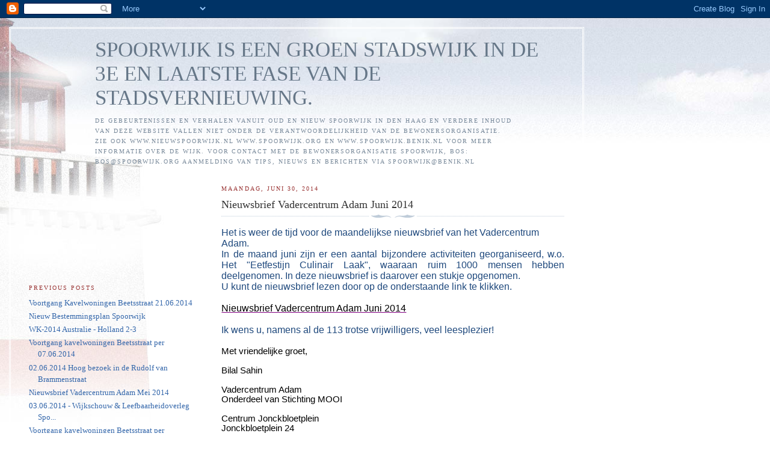

--- FILE ---
content_type: text/html; charset=UTF-8
request_url: https://bewonersorganisatie.blogspot.com/2014/06/nieuwsbrief-vadercentrum-adam-juni-2014.html
body_size: 6689
content:
<!DOCTYPE html PUBLIC "-//W3C//DTD XHTML 1.0 Strict//EN" "http://www.w3.org/TR/xhtml1/DTD/xhtml1-strict.dtd">

<html xmlns="http://www.w3.org/1999/xhtml" xml:lang="en" lang="en">
<head>
  <title>SPOORWIJK IS EEN GROEN STADSWIJK IN DE 3E EN LAATSTE FASE VAN DE STADSVERNIEUWING.: Nieuwsbrief Vadercentrum Adam Juni 2014</title>

  <script type="text/javascript">(function() { (function(){function b(g){this.t={};this.tick=function(h,m,f){var n=f!=void 0?f:(new Date).getTime();this.t[h]=[n,m];if(f==void 0)try{window.console.timeStamp("CSI/"+h)}catch(q){}};this.getStartTickTime=function(){return this.t.start[0]};this.tick("start",null,g)}var a;if(window.performance)var e=(a=window.performance.timing)&&a.responseStart;var p=e>0?new b(e):new b;window.jstiming={Timer:b,load:p};if(a){var c=a.navigationStart;c>0&&e>=c&&(window.jstiming.srt=e-c)}if(a){var d=window.jstiming.load;
c>0&&e>=c&&(d.tick("_wtsrt",void 0,c),d.tick("wtsrt_","_wtsrt",e),d.tick("tbsd_","wtsrt_"))}try{a=null,window.chrome&&window.chrome.csi&&(a=Math.floor(window.chrome.csi().pageT),d&&c>0&&(d.tick("_tbnd",void 0,window.chrome.csi().startE),d.tick("tbnd_","_tbnd",c))),a==null&&window.gtbExternal&&(a=window.gtbExternal.pageT()),a==null&&window.external&&(a=window.external.pageT,d&&c>0&&(d.tick("_tbnd",void 0,window.external.startE),d.tick("tbnd_","_tbnd",c))),a&&(window.jstiming.pt=a)}catch(g){}})();window.tickAboveFold=function(b){var a=0;if(b.offsetParent){do a+=b.offsetTop;while(b=b.offsetParent)}b=a;b<=750&&window.jstiming.load.tick("aft")};var k=!1;function l(){k||(k=!0,window.jstiming.load.tick("firstScrollTime"))}window.addEventListener?window.addEventListener("scroll",l,!1):window.attachEvent("onscroll",l);
 })();</script><script type="text/javascript">function a(){var b=window.location.href,c=b.split("?");switch(c.length){case 1:return b+"?m=1";case 2:return c[1].search("(^|&)m=")>=0?null:b+"&m=1";default:return null}}var d=navigator.userAgent;if(d.indexOf("Mobile")!=-1&&d.indexOf("WebKit")!=-1&&d.indexOf("iPad")==-1||d.indexOf("Opera Mini")!=-1||d.indexOf("IEMobile")!=-1){var e=a();e&&window.location.replace(e)};
</script><meta http-equiv="Content-Type" content="text/html; charset=UTF-8" />
<meta name="generator" content="Blogger" />
<link rel="icon" type="image/vnd.microsoft.icon" href="https://www.blogger.com/favicon.ico"/>
<link rel="alternate" type="application/atom+xml" title="SPOORWIJK IS EEN GROEN STADSWIJK IN DE 3E EN LAATSTE FASE VAN DE STADSVERNIEUWING. - Atom" href="https://bewonersorganisatie.blogspot.com/feeds/posts/default" />
<link rel="alternate" type="application/rss+xml" title="SPOORWIJK IS EEN GROEN STADSWIJK IN DE 3E EN LAATSTE FASE VAN DE STADSVERNIEUWING. - RSS" href="https://bewonersorganisatie.blogspot.com/feeds/posts/default?alt=rss" />
<link rel="service.post" type="application/atom+xml" title="SPOORWIJK IS EEN GROEN STADSWIJK IN DE 3E EN LAATSTE FASE VAN DE STADSVERNIEUWING. - Atom" href="https://www.blogger.com/feeds/8785419/posts/default" />
<link rel="alternate" type="application/atom+xml" title="SPOORWIJK IS EEN GROEN STADSWIJK IN DE 3E EN LAATSTE FASE VAN DE STADSVERNIEUWING. - Atom" href="https://bewonersorganisatie.blogspot.com/feeds/4699432209043742421/comments/default" />
<link rel="stylesheet" type="text/css" href="https://www.blogger.com/static/v1/v-css/1601750677-blog_controls.css"/>
<link rel="stylesheet" type="text/css" href="https://www.blogger.com/dyn-css/authorization.css?targetBlogID=8785419&zx=afae8658-0acf-47f2-819d-66dd3a1fa30e"/>


  <style type="text/css">
/*
-----------------------------------------------
Blogger Template Style
Name:     Harbor
Designer: Douglas Bowman
URL:      www.stopdesign.com
Date:     24 Feb 2004
----------------------------------------------- */


body {
  background:#fff url("//www.blogblog.com/harbor/rocks.jpg") no-repeat right bottom;
  background-attachment:fixed;
  margin:0;
  padding:0;
  font:x-small Georgia,Serif;
  color:#333;
  font-size/* */:/**/small;
  font-size: /**/small;
  }
/* Commented Backslash Hack hides rule from IE5-Mac \*/
  body {background-attachment:scroll;}
  /* End IE5-Mac hack */
a:link {
  color:#36a;
  text-decoration:none;
  }
a:visited {
  color:#764;
  text-decoration:none;
  }
a:hover {
  color:#933;
  text-decoration:underline;
  }
a img {
  border-width:0;
  }


/* Page Structure
----------------------------------------------- */
#wrap {
  background:url("//www.blogblog.com/harbor/sky.jpg") repeat-x left top;
  min-width:740px;
  margin:0;
  padding:0;
  text-align:left;
  }
#wrap2 {
  background:url("//www.blogblog.com/harbor/lighthouse.jpg") no-repeat left top;
  }
#wrap3 {
  background:url("//www.blogblog.com/harbor/cloud.jpg") no-repeat 100% 75px;
  }
#wrap4 {
  background:url("//www.blogblog.com/harbor/center_cloud.jpg") no-repeat 50% 0;
  padding:15px;
  width:100%;
  width/* */:/**/auto;
  width: /**/auto;
  }
#content {
  max-width:890px;
  padding:0 30px 50px;
  width:100%;
  width/* */:/**/auto;
  width: /**/auto;
  }
html>body #content {
  border:3px double #fff;
  }
#main {
  width:64%;
  float:right;
  }
#main2 {
  margin:0;
  padding:0;
  }
#sidebar {
  width:32%;
  float:left;
  }
#sidebar2 {
  margin:0;
  padding:170px 0 20px;
  }


/* Header
----------------------------------------------- */
#header {
  padding:15px 0 10px 110px;
  }
#blog-title {
  margin:0 0 .25em;
  font-size:270%;
  font-weight:normal;
  color:#678;
  }
#blog-title a {
  color:#678;
  text-decoration:none;
  }
#description {
  margin:0;
  max-width:700px;
  font-size:75%;
  line-height:1.8em;
  text-transform:uppercase;
  letter-spacing:.2em;
  color:#789;
  }


/* Headings
----------------------------------------------- */
h2 {
  margin:1.5em 0 .75em;
  font:78%/1.4em Georgia,Serif;
  text-transform:uppercase;
  letter-spacing:.2em;
  color:#933;
  }


/* Posts
----------------------------------------------- */
.date-header {
  margin:2em 0 .5em;
  }
.post {
  margin:.5em 0 1.5em;
  }
.post-title {
  margin:.25em 0 0;
  padding:0 0 4px;
  font-size:140%;
  font-weight:normal;
  line-height:1.4em;
  }
.post-title a, .post-title strong {
  background:url("//www.blogblog.com/harbor/icon_lighthouse.gif") no-repeat 0 .15em;
  display:block;
  padding-left:20px;
  text-decoration:none;
  color:#368;
  font-weight:normal;
  }
.post-title strong {
  background-image:url("//www.blogblog.com/harbor/icon_lighthouse2.gif");
  color:#000;
  }
.post-title a:hover {
  color:#933;
  }
.post-body {
  background:url("//www.blogblog.com/harbor/divider.gif") no-repeat center top;
  padding-top:12px;
  }
.post p {
  margin:0 0 .75em;
  line-height:1.6em;
  }
p.post-footer {
  color:#999;
  }
.post-footer em, .comment-link {
  font:78%/1.4em Georgia,Serif;
  text-transform:uppercase;
  letter-spacing:.1em;
  }
.post-footer em {
  font-style:normal;
  color:#666;
  margin-right:.4em;
  }
.comment-link strong {
  font-size:130%;
  }
.comment-link {
  margin-left:.4em;
  }
.post img {
  padding:4px;
  border:1px solid #cde;
  }


/* Comments
----------------------------------------------- */
#comments {
  background:url("//www.blogblog.com/harbor/divider.gif") no-repeat center top;
  padding:15px 0 0;
  }
#comments h4 {
  margin:1em 0;
  font:bold 78%/1.6em Georgia,Serif;
  text-transform:uppercase;
  letter-spacing:.2em;
  color:#933;
  }
#comments h4 strong {
  font-size:130%;
  }
#comments-block {
  margin:1em 0 1.5em;
  line-height:1.4em;
  }
#comments-block dt {
  margin:.5em 0;
  }
#comments-block dd {
  margin:.25em 20px 0;
  }
#comments-block dd.comment-timestamp {
  margin:-.25em 20px 1.5em;
  font:78%/1.4em Georgia,Serif;
  text-transform:uppercase;
  letter-spacing:.1em;
  }
#comments-block dd p {
  margin:0 0 .75em;
  }
.deleted-comment {
  font-style:italic;
  color:gray;
  }


/* Sidebar Content
----------------------------------------------- */
#sidebar ul {
  background:url("//www.blogblog.com/harbor/divider.gif") no-repeat center bottom;
  margin:0 0 15px;
  padding:0 0 15px;
  list-style:none;
  }
#sidebar li {
  margin:0;
  padding:0 0 .25em 15px;
  text-indent:-15px;
  line-height:1.5em;
  }
#sidebar p {
  color:#666;
  line-height:1.5em;
  }


/* Profile
----------------------------------------------- */
#profile-container {
  background:url("//www.blogblog.com/harbor/divider.gif") no-repeat center bottom;
  margin:0 0 2em;
  padding:0 0 15px;
  }
.profile-datablock {
  margin:.5em 0 .5em;
  }
.profile-img {
  display:inline;
  }
.profile-img img {
  float:left;
  padding:4px;
  border:1px solid #cde;
  margin:0 8px 3px 0;
  }
.profile-data {
  margin:0;
  font:bold 78%/1.6em Georgia,Serif;
  text-transform:uppercase;
  letter-spacing:.1em;
  }
.profile-data strong {
  display:none;
  }
.profile-textblock {
  margin:0 0 .5em;
  }
.profile-link {
  font:78%/1.4em Georgia,Serif;
  text-transform:uppercase;
  letter-spacing:.1em;
  }


/* Footer
----------------------------------------------- */
#footer {
  clear:both;
  padding:15px 30px 0 50px;
  }
#footer hr {
  display:none;
  }
#footer p {
  background:url("//www.blogblog.com/harbor/divider.gif") no-repeat center top;
  margin:0;
  padding-top:15px;
  font:78%/1.6em Georgia,Serif;
  text-transform:uppercase;
  letter-spacing:.1em;
  }


 
   span.fullpost {display:inline;} 

  </style>
<meta name='google-adsense-platform-account' content='ca-host-pub-1556223355139109'/>
<meta name='google-adsense-platform-domain' content='blogspot.com'/>
<!-- --><style type="text/css">@import url(//www.blogger.com/static/v1/v-css/navbar/3334278262-classic.css);
div.b-mobile {display:none;}
</style>

</head>

<body><script type="text/javascript">
    function setAttributeOnload(object, attribute, val) {
      if(window.addEventListener) {
        window.addEventListener('load',
          function(){ object[attribute] = val; }, false);
      } else {
        window.attachEvent('onload', function(){ object[attribute] = val; });
      }
    }
  </script>
<div id="navbar-iframe-container"></div>
<script type="text/javascript" src="https://apis.google.com/js/platform.js"></script>
<script type="text/javascript">
      gapi.load("gapi.iframes:gapi.iframes.style.bubble", function() {
        if (gapi.iframes && gapi.iframes.getContext) {
          gapi.iframes.getContext().openChild({
              url: 'https://www.blogger.com/navbar/8785419?origin\x3dhttps://bewonersorganisatie.blogspot.com',
              where: document.getElementById("navbar-iframe-container"),
              id: "navbar-iframe"
          });
        }
      });
    </script>

<!-- Begin wraps -->

<div id="wrap"><div id="wrap2"><div id="wrap3"><div id="wrap4">


<!-- Begin #content -->
<div id="content">


<div id="header">

  <h1 id="blog-title">
    <a href="http://bewonersorganisatie.blogspot.com/">
	SPOORWIJK IS EEN GROEN STADSWIJK IN DE 3E EN LAATSTE FASE VAN DE STADSVERNIEUWING.
	</a>
  </h1>

  <p id="description">De gebeurtenissen en verhalen vanuit Oud en Nieuw Spoorwijk in Den Haag en verdere inhoud van deze website vallen niet onder de verantwoordelijkheid van de bewonersorganisatie. 

ZIE OOK WWW.NIEUWSPOORWIJK.NL WWW.SPOORWIJK.ORG EN WWW.SPOORWIJK.BENIK.NL VOOR MEER INFORMATIE OVER DE WIJK. 


VOOR CONTACT MET DE BEWONERSORGANISATIE SPOORWIJK, BOS: BOS@SPOORWIJK.ORG 


AANMELDING VAN TIPS, NIEUWS EN BERICHTEN VIA SPOORWIJK@BENIK.NL</p>

</div>


<!-- Begin #main -->
<div id="main"><div id="main2">



    
  <h2 class="date-header">maandag, juni 30, 2014</h2>

  
  
     
  <!-- Begin .post -->
  <div class="post"><a name="4699432209043742421"></a>
     
    
    <h3 class="post-title">
	 
	 Nieuwsbrief Vadercentrum Adam Juni 2014
	 
    </h3>

    
     
    <div class="post-body">
    <p>
      <div style="clear:both;"></div><div class="MsoNormal" style="-webkit-text-stroke-width: 0px; color: black; font-size-adjust: none; font-stretch: normal; font: 11pt/normal Calibri, sans-serif; letter-spacing: normal; margin: 0cm; text-indent: 0px; text-transform: none; white-space: normal; word-spacing: 0px;">
<span style="color: black;"><span style="color: #1f497d; font-family: Arial, sans-serif; font-size: 12pt;">Het is weer de tijd voor de maandelijkse nieuwsbrief van het Vadercentrum Adam.</span><span style="color: #1f497d; font-family: &quot;Times New Roman&quot;, serif; font-size: 12pt;"><commented></commented></span></span></div>
<div class="MsoNormal" style="-webkit-text-stroke-width: 0px; color: black; font-size-adjust: none; font-stretch: normal; font: 11pt/normal Calibri, sans-serif; letter-spacing: normal; margin: 0cm; text-align: justify; text-indent: 0px; text-transform: none; white-space: normal; word-spacing: 0px;">
<span style="color: black;"><span style="color: #1f497d; font-family: Arial, sans-serif; font-size: 12pt;">In de maand juni zijn er een aantal bijzondere activiteiten georganiseerd, w.o. Het "Eetfestijn Culinair Laak", waaraan ruim 1000 mensen&nbsp;hebben deelgenomen. In deze nieuwsbrief is daarover een stukje opgenomen.</span><span style="color: #1f497d; font-family: &quot;Times New Roman&quot;, serif; font-size: 12pt;"><commented></commented></span></span></div>
<div class="MsoNormal" style="-webkit-text-stroke-width: 0px; color: black; font-size-adjust: none; font-stretch: normal; font: 11pt/normal Calibri, sans-serif; letter-spacing: normal; margin: 0cm; text-indent: 0px; text-transform: none; white-space: normal; word-spacing: 0px;">
<span style="color: black;"><span style="color: #1f497d; font-family: Arial, sans-serif; font-size: 12pt;">U kunt de nieuwsbrief lezen door op de onderstaande link te klikken.</span><span style="color: #1f497d; font-family: &quot;Times New Roman&quot;, serif; font-size: 12pt;"><commented></commented></span></span></div>
<div class="MsoNormal" style="-webkit-text-stroke-width: 0px; color: black; font-size-adjust: none; font-stretch: normal; font: 11pt/normal Calibri, sans-serif; letter-spacing: normal; margin: 0cm; text-indent: 0px; text-transform: none; white-space: normal; word-spacing: 0px;">
<span style="color: #1f497d; font-family: Arial, sans-serif; font-size: 12pt;"><commented><span style="color: black;">&nbsp;</span></commented></span></div>
<div class="MsoNormal" style="-webkit-text-stroke-width: 0px; color: black; font-size-adjust: none; font-stretch: normal; font: 11pt/normal Calibri, sans-serif; letter-spacing: normal; margin: 0cm; text-indent: 0px; text-transform: none; white-space: normal; word-spacing: 0px;">
<span style="color: #1f497d; font-family: Arial, sans-serif; font-size: 12pt;"><a href="http://www.haagsevaders.nl/site/wp-content/uploads/2014/06/Nieuwsbrief-Vadercentrum-Adam-Juni-2014.pdf" style="color: purple; text-decoration: underline;"><span style="color: black;">Nieuwsbrief Vadercentrum Adam Juni 2014</span></a><commented></commented></span></div>
<div class="MsoNormal" style="-webkit-text-stroke-width: 0px; color: black; font-size-adjust: none; font-stretch: normal; font: 11pt/normal Calibri, sans-serif; letter-spacing: normal; margin: 0cm; text-indent: 0px; text-transform: none; white-space: normal; word-spacing: 0px;">
<span style="color: #1f497d; font-family: Arial, sans-serif; font-size: 12pt;"><commented><span style="color: black;">&nbsp;</span></commented></span></div>
<div class="MsoNormal" style="-webkit-text-stroke-width: 0px; color: black; font-size-adjust: none; font-stretch: normal; font: 11pt/normal Calibri, sans-serif; letter-spacing: normal; margin: 0cm; text-indent: 0px; text-transform: none; white-space: normal; word-spacing: 0px;">
<span style="color: black;"><span style="color: #1f497d; font-family: Arial, sans-serif; font-size: 12pt;">Ik wens u, namens al de 113 trotse vrijwilligers, veel leesplezier!</span><span style="color: #1f497d; font-family: &quot;Times New Roman&quot;, serif; font-size: 12pt;"><commented></commented></span></span></div>
<div class="MsoNormal" style="-webkit-text-stroke-width: 0px; color: black; font-size-adjust: none; font-stretch: normal; font: 11pt/normal Calibri, sans-serif; letter-spacing: normal; margin: 0cm; text-indent: 0px; text-transform: none; white-space: normal; word-spacing: 0px;">
<span style="color: #1f497d; font-family: Verdana, sans-serif; font-size: 12pt;"><commented><span style="color: black;">&nbsp;</span></commented></span></div>
<div class="MsoNormal" style="-webkit-text-stroke-width: 0px; color: black; font-size-adjust: none; font-stretch: normal; font: 11pt/normal Calibri, sans-serif; letter-spacing: normal; margin: 0cm; text-indent: 0px; text-transform: none; white-space: normal; word-spacing: 0px;">
<span style="color: #548dd4; font-family: Arial, sans-serif;"><span style="color: black;">Met vriendelijke groet,<commented></commented></span></span></div>
<div class="MsoNormal" style="-webkit-text-stroke-width: 0px; color: black; font-size-adjust: none; font-stretch: normal; font: 11pt/normal Calibri, sans-serif; letter-spacing: normal; margin: 0cm; text-indent: 0px; text-transform: none; white-space: normal; word-spacing: 0px;">
<span style="color: #548dd4; font-family: Arial, sans-serif;"><commented><span style="color: black;">&nbsp;</span></commented></span></div>
<div class="MsoNormal" style="-webkit-text-stroke-width: 0px; color: black; font-size-adjust: none; font-stretch: normal; font: 11pt/normal Calibri, sans-serif; letter-spacing: normal; margin: 0cm; text-indent: 0px; text-transform: none; white-space: normal; word-spacing: 0px;">
<span style="color: #548dd4; font-family: Arial, sans-serif;"><span style="color: black;">Bilal Sahin<commented></commented></span></span></div>
<div class="MsoNormal" style="-webkit-text-stroke-width: 0px; color: black; font-size-adjust: none; font-stretch: normal; font: 11pt/normal Calibri, sans-serif; letter-spacing: normal; margin: 0cm; text-indent: 0px; text-transform: none; white-space: normal; word-spacing: 0px;">
<span style="color: #548dd4; font-family: Arial, sans-serif;"><commented><span style="color: black;">&nbsp;</span></commented></span></div>
<div class="MsoNormal" style="-webkit-text-stroke-width: 0px; color: black; font-size-adjust: none; font-stretch: normal; font: 11pt/normal Calibri, sans-serif; letter-spacing: normal; margin: 0cm; text-indent: 0px; text-transform: none; white-space: normal; word-spacing: 0px;">
<span style="color: #548dd4; font-family: Arial, sans-serif;"><span style="color: black;">Vadercentrum Adam<commented></commented></span></span></div>
<div class="MsoNormal" style="-webkit-text-stroke-width: 0px; color: black; font-size-adjust: none; font-stretch: normal; font: 11pt/normal Calibri, sans-serif; letter-spacing: normal; margin: 0cm; text-indent: 0px; text-transform: none; white-space: normal; word-spacing: 0px;">
<span style="color: #548dd4; font-family: Arial, sans-serif;"><span style="color: black;">Onderdeel van Stichting MOOI<commented></commented></span></span></div>
<div class="MsoNormal" style="-webkit-text-stroke-width: 0px; color: black; font-size-adjust: none; font-stretch: normal; font: 11pt/normal Calibri, sans-serif; letter-spacing: normal; margin: 0cm; text-indent: 0px; text-transform: none; white-space: normal; word-spacing: 0px;">
<span style="color: #548dd4; font-family: Arial, sans-serif;"><commented><span style="color: black;">&nbsp;</span></commented></span></div>
<div class="MsoNormal" style="-webkit-text-stroke-width: 0px; color: black; font-size-adjust: none; font-stretch: normal; font: 11pt/normal Calibri, sans-serif; letter-spacing: normal; margin: 0cm; text-indent: 0px; text-transform: none; white-space: normal; word-spacing: 0px;">
<span style="color: #548dd4; font-family: Arial, sans-serif;"><span style="color: black;">Centrum Jonckbloetplein<commented></commented></span></span></div>
<div class="MsoNormal" style="-webkit-text-stroke-width: 0px; color: black; font-size-adjust: none; font-stretch: normal; font: 11pt/normal Calibri, sans-serif; letter-spacing: normal; margin: 0cm; text-indent: 0px; text-transform: none; white-space: normal; word-spacing: 0px;">
<span style="color: #548dd4; font-family: Arial, sans-serif;"><span style="color: black;">Jonckbloetplein 24<commented></commented></span></span></div>
<div class="MsoNormal" style="-webkit-text-stroke-width: 0px; color: black; font-size-adjust: none; font-stretch: normal; font: 11pt/normal Calibri, sans-serif; letter-spacing: normal; margin: 0cm; text-indent: 0px; text-transform: none; white-space: normal; word-spacing: 0px;">
<span style="color: #548dd4; font-family: Arial, sans-serif;"><span style="color: black;">2523 AR Den Haag<commented></commented></span></span></div>
<div class="MsoNormal" style="-webkit-text-stroke-width: 0px; color: black; font-size-adjust: none; font-stretch: normal; font: 11pt/normal Calibri, sans-serif; letter-spacing: normal; margin: 0cm; text-indent: 0px; text-transform: none; white-space: normal; word-spacing: 0px;">
<span style="color: #548dd4; font-family: Arial, sans-serif;"><commented><span style="color: black;">&nbsp;</span></commented></span></div>
<div class="MsoNormal" style="-webkit-text-stroke-width: 0px; color: black; font-size-adjust: none; font-stretch: normal; font: 11pt/normal Calibri, sans-serif; letter-spacing: normal; margin: 0cm; text-indent: 0px; text-transform: none; white-space: normal; word-spacing: 0px;">
<span style="color: #548dd4; font-family: Arial, sans-serif;"><span style="color: black;">070-2052410</span></span><div class="separator" style="clear: both; text-align: center;">
<span style="color: #548dd4; font-family: Arial, sans-serif;"><span style="color: black;"><a href="https://blogger.googleusercontent.com/img/b/R29vZ2xl/AVvXsEj9MI4_PMbPm7DRVxt6BzsCRMQuyjHthYHyCEvHEeES23lxXI0lPZSqohbnmTCrZqQK35llwI2JBgl7uRdo8KR3MzV_gtyy9rlRyb2fckq5YYvn_u8jWvcQL2F9J1egpAkm3zS2/s1600/Juni+2014.jpg" imageanchor="1" style="margin-left: 1em; margin-right: 1em;"><img border="0" src="https://blogger.googleusercontent.com/img/b/R29vZ2xl/AVvXsEj9MI4_PMbPm7DRVxt6BzsCRMQuyjHthYHyCEvHEeES23lxXI0lPZSqohbnmTCrZqQK35llwI2JBgl7uRdo8KR3MzV_gtyy9rlRyb2fckq5YYvn_u8jWvcQL2F9J1egpAkm3zS2/s1600/Juni+2014.jpg" height="640" width="452" /></a></span></span></div>
<br /></div>
<div style="clear:both; padding-bottom:0.25em"></div>
    </p>
    </div>
    
    <p class="post-footer">
      <em>posted by Webmaster Spoorwijk at <a href="http://bewonersorganisatie.blogspot.com/2014/06/nieuwsbrief-vadercentrum-adam-juni-2014.html" title="permanent link">11:01 p.m.</a></em>

        <span class="item-action"><a href="https://www.blogger.com/email-post/8785419/4699432209043742421" title="Post e-mailen"><img class="icon-action" alt="" src="https://resources.blogblog.com/img/icon18_email.gif" height="13" width="18"/></a></span><span class="item-control blog-admin pid-984757988"><a style="border:none;" href="https://www.blogger.com/post-edit.g?blogID=8785419&postID=4699432209043742421&from=pencil" title="Post bewerken"><img class="icon-action" alt="" src="https://resources.blogblog.com/img/icon18_edit_allbkg.gif" height="18" width="18"></a></span>
    </p>
  
  </div>
  <!-- End .post -->
  
  
  
  <!-- Begin #comments -->
 

  <div id="comments">

	<a name="comments"></a>
    
    <h4><strong>0</strong> Comments:</h4>
    
    <dl id="comments-block">
      
    </dl>

    
   <p class="comment-timestamp">
    <a class="comment-link" href="https://www.blogger.com/comment/fullpage/post/8785419/4699432209043742421">Een reactie posten</a>
    </p>
    
		<p class="comment-timestamp">
	<a href="http://bewonersorganisatie.blogspot.com/">&lt;&lt; Home</a>
    </p>
    </div>


  <!-- End #comments -->
   

</div></div>
<!-- End #main -->







<!-- Begin #sidebar -->
<div id="sidebar"><div id="sidebar2">

  
  
  <h2 class="sidebar-title">Previous Posts</h2>
    <ul id="recently">
    
        <li><a href="http://bewonersorganisatie.blogspot.com/2014/06/voortgang-kavelwoningenbeetsstraat.html">Voortgang Kavelwoningen Beetsstraat 21.06.2014</a></li>
     
        <li><a href="http://bewonersorganisatie.blogspot.com/2014/06/nieuw-bestemmingsplan-spoorwijk.html">Nieuw Bestemmingsplan Spoorwijk</a></li>
     
        <li><a href="http://bewonersorganisatie.blogspot.com/2014/06/het-jonckbloetplein-in-den-haag-vierde.html">WK-2014 Australie - Holland 2-3</a></li>
     
        <li><a href="http://bewonersorganisatie.blogspot.com/2014/06/voortgang-kavelwoningen-beetsstraat-per.html">Voortgang kavelwoningen Beetsstraat per 07.06.2014</a></li>
     
        <li><a href="http://bewonersorganisatie.blogspot.com/2014/06/02062014-hoog-bezoek-in-de-rudolf-van.html">02.06.2014 Hoog bezoek in de Rudolf van Brammenstraat</a></li>
     
        <li><a href="http://bewonersorganisatie.blogspot.com/2014/06/nieuwsbrief-vadercentrum-adam-mei-2014.html">Nieuwsbrief Vadercentrum Adam Mei 2014</a></li>
     
        <li><a href="http://bewonersorganisatie.blogspot.com/2014/05/03062014-wijkschouw-leefbaarheidoverleg.html">03.06.2014 -  Wijkschouw &amp; Leefbaarheidoverleg Spo...</a></li>
     
        <li><a href="http://bewonersorganisatie.blogspot.com/2014/05/voortgang-kavelwoningen-beetsstraat-per_19.html">Voortgang kavelwoningen Beetsstraat per 18.05.2014.</a></li>
     
        <li><a href="http://bewonersorganisatie.blogspot.com/2014/05/spoorwijk-oranjestraat-wk-2014.html">Spoorwijk Oranjestraat WK 2014</a></li>
     
        <li><a href="http://bewonersorganisatie.blogspot.com/2014/05/energieke-matchmarkt-18052014-met.html">Energieke MatchMarkt 18.05.2014 met rondleiding</a></li>
     
  </ul>
  
  
  
  
  
  <!-- Begin #profile-container -->
  
    <div id="profile-container"><h2 class="sidebar-title">Over mij</h2>
<dl class="profile-datablock"><dt class="profile-img"><a href="https://www.blogger.com/profile/17623083443499934242"><img src="//blogger.googleusercontent.com/img/b/R29vZ2xl/AVvXsEgIdLS03Z4ao0alShqEbs2ejeR0knJH35KYZOJ0oi_5UutKRReUJYjPoAwZugDy4d8CuDDnylfLQ8l8zGb5kNabosJMUQjdDPCXgEcduNjudmD9X4xtzjkSSv4U1NBDF4U/s151/100_9128.JPG" width="80" height="60" alt="Mijn foto"></a></dt>
<dd class="profile-data"><strong>Naam:</strong> <a rel="author" href="https://www.blogger.com/profile/17623083443499934242"> Webmaster Spoorwijk </a></dd>
<dd class="profile-data"><strong>Locatie:</strong>  Den Haag, Zuid Holland, Netherlands </dd></dl>
<p class="profile-textblock">Spoorwijk is een Haagse wijk die aan het begin van de vorige eeuw grotendeels ontworpen is door de beroemde architect en stedenbouwkundige Berlage. De afgelopen decennia stond Spoorwijk vooral bekend in Den Haag als een berucht achterstandswijk. Mede door de stadsvernieuwing en de inzet van Piet en Joop de vele partners o.a. BOOG, MOOI Laak en bovenal de vele vrijwilligers is Spoorwijk weer een geweldig wijk geworden om in te wonen en... Het wordt er steeds mooier!

De bewonersorganisatie Spoorwijk, BOS heeft als doel, om te midden van al deze veranderingen en vernieuwingen in de wijk, de belangen van de bewoners te behartigen. Samen met de bewoners en haar vele partners in de wijk streven zij er naar om Spoorwijk bekend te laten staan als een wijk waar het prettig, veilig en schoon wonen is. Een wijk voor iedereen!</p>
<p class="profile-link"><a rel="author" href="https://www.blogger.com/profile/17623083443499934242">Mijn volledige profiel tonen</a></p></div>
  
  <!-- End #profile -->

  
  <p id="powered-by"><a href="//www.blogger.com"><img src="https://lh3.googleusercontent.com/blogger_img_proxy/AEn0k_tGIguu5goHHY9jv-q-sEHkzpWQEnerC7-Gp7R28lSZ3H8WI5RhlI9b6KzCpbFp_JfBWj3D0S8efruMQp2wSl96sBjAcol23RISPgNN3vKm=s0-d" alt="Powered by Blogger"></a></p>
  
  <!--
  <p>This is a paragraph of text that could go in the sidebar.</p>
  -->
  


</div></div>
<!-- End #sidebar -->




<!-- Begin #footer -->
<div id="footer"><hr />

  <p><!-- This is an optional footer. If you want text here, place it inside these tags, and remove this comment. -->&nbsp;</p>

</div>
<!-- End #footer -->




</div>
<!-- End #content -->






</div></div></div></div>
<!-- End wraps -->

</body>
</html>